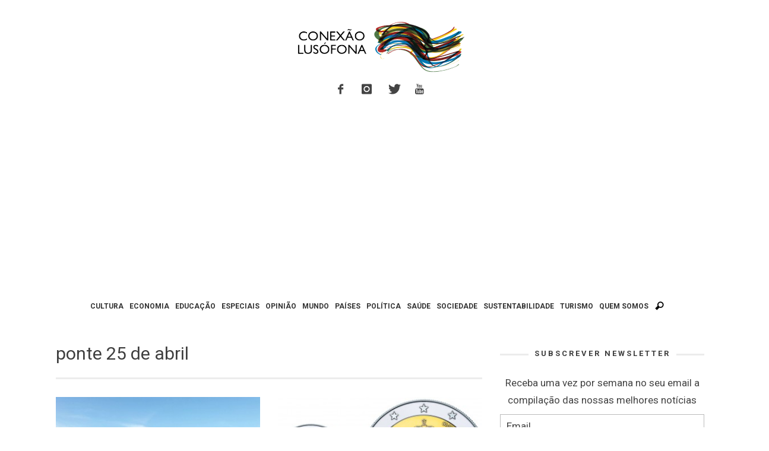

--- FILE ---
content_type: text/html; charset=utf-8
request_url: https://www.google.com/recaptcha/api2/aframe
body_size: 265
content:
<!DOCTYPE HTML><html><head><meta http-equiv="content-type" content="text/html; charset=UTF-8"></head><body><script nonce="QdUxPap_w86DiNVnHdeepA">/** Anti-fraud and anti-abuse applications only. See google.com/recaptcha */ try{var clients={'sodar':'https://pagead2.googlesyndication.com/pagead/sodar?'};window.addEventListener("message",function(a){try{if(a.source===window.parent){var b=JSON.parse(a.data);var c=clients[b['id']];if(c){var d=document.createElement('img');d.src=c+b['params']+'&rc='+(localStorage.getItem("rc::a")?sessionStorage.getItem("rc::b"):"");window.document.body.appendChild(d);sessionStorage.setItem("rc::e",parseInt(sessionStorage.getItem("rc::e")||0)+1);localStorage.setItem("rc::h",'1768964443394');}}}catch(b){}});window.parent.postMessage("_grecaptcha_ready", "*");}catch(b){}</script></body></html>

--- FILE ---
content_type: application/javascript
request_url: https://www.conexaolusofona.org/wp-content/themes/sprout/js/main.js?ver=1.0.8
body_size: 3949
content:
/* -----------------------------------------------------------------------------
 * Document ready
 * -------------------------------------------------------------------------- */
// Set jQuery to NoConflict Mode
jQuery.noConflict();

;(function( $, window, document, undefined ){
	"use strict";

	$.fn.vwPaginationAjax = function() {
		function progressiveAnimate(items, reverse) {
			var i = 0;

			if (reverse) {
				items = $(items.get().reverse());
			}

			items.each(function(){
				var $this = $(this);

				if (reverse) {
					$this.stop().delay( i + '').fadeTo(150, 0);
				} else {
					$this.stop().delay( i + '').fadeTo(150, 1);
				}

				i = i + 100;
			});
		}

		function bind_click_event( $placeholder ) {
			var $link = $placeholder.find( '.vw-page-navigation-pagination a' );
			$link.click( _on_click );

			// Auto loading for infinite scrolling
			$placeholder.find( '.vw-pagination-load-more.vw-pagination-infinite-auto' ).waypoint({
				handler: function( direction ) {
					$link.click();
				},
				offset: '90%',
			});
		}

		var _on_click = function( e ) {
			e.preventDefault(); // prevent default linking
			var $this = $( this );
			var link = $this.attr( 'href' );
			var $container = $this.closest( '.vwspc-section, .vw-post-shortcode, .vw-page-content' );
			var container_id = $container.attr( 'id' );
			var is_infinite_scrolling = $this.hasClass( 'vw-pagination-infinite' );

			if( ! container_id ) {
				console.log( 'AJAX Pagination Error: No container' );
			}

			if ( $container.hasClass( 'vwspc-section' ) ) {
				var placeholder = '#'+container_id+' .vwspc-section-content';
				var $post_container = $container.find( '.vwspc-section-content .vw-post-loop' );
				var $controls = $container.find( '.vwspc-section-content .vw-post-loop > *, .vwspc-section-content .vw-page-navigation' );

			} else { // hasClass( 'vw-post-shortcode' )
				var placeholder = '#'+container_id;
				var $post_container = $container.find( '.vw-post-loop' );
				var $controls = $container.find( '.vw-post-loop > *, .vw-page-navigation' );

			}

			var $placeholder = $( placeholder );

			if ( is_infinite_scrolling ) { // For infinite scrolling
				$placeholder.find( '.vw-page-navigation' ).append( '<div class="vw-infinite-loading-icon vw-loading-icon vw-preloader-bg"></div>' );
				$placeholder.find( '.vw-pagination-load-more' ).css( 'opacity', 0 );

				$( '<div>' ).load( link + ' ' + placeholder, function( response, status, xhr ) {
					if( status == 'success' ) {
						var new_items = $( this ).find( '.vw-post-loop-inner > *' );

						// Insert items
						$placeholder.find( '.vw-post-loop-inner' ).append( new_items );
						$placeholder.find( '.vw-isotope' ).isotope( 'appended', new_items );
						$( '.vw-isotope' ).vwIsotope();

						// Update pagination
						var $new_pagination = $( this ).find( '.vw-page-navigation' );

						$placeholder.find( '.vw-page-navigation' ).remove();

						$placeholder.append( $new_pagination );
						bind_click_event( $placeholder );
					}

					if( status == 'error' ) {
						console.log( 'AJAX Pagination Error: '+xhr.status+': '+xhr.statusText );
					}
				} )


			} else { // For numeric pagination
				var $viewport = $('html, body');
				$viewport
					.animate( { scrollTop: $container.offset().top - 60 }, 1700, "easeOutQuint")
					.bind("scroll mousedown DOMMouseScroll mousewheel keyup", function (e) {
						if (e.which > 0 || e.type === "mousedown" || e.type === "mousewheel") {
							$viewport.stop().unbind('scroll mousedown DOMMouseScroll mousewheel keyup');
						}
					});

				$controls.fadeTo( 500, 0, function() {
					$( this ).css('visibility', 'hidden');
				} );
				$post_container.addClass( 'vw-preloader-bg' );
				$placeholder.load( link + ' ' + placeholder + '>*', function( response, status, xhr ) {
					if( status == 'success' ) {
						$( '.vw-isotope' ).vwIsotope();
						$container.removeClass( 'vw-preloader-bg' );
						bind_click_event( $placeholder );
					}

					if( status == 'error' ) {
						console.log( 'Error: '+xhr.status+': '+xhr.statusText );
					}
				} );

			}
		}

		bind_click_event( $( this ) );
	}

	$.fn.vwIsotope = function() {
		if ( $.fn.isotope ) {
			var $isotope_list = $( this );
			$isotope_list.imagesLoaded( function () {
				$isotope_list.isotope();

				$( window ).resize( function() {
					$isotope_list.isotope( 'layout' );
				} );
			});
		}
	};

	$.fn.vwSticky = function() {
		if ( $.fn.sticky ) {
			var $sticky_bar = $( this );
			var $sticky_wrapper = false;
			var offset = 0;

			if ( $( '#wpadminbar' ).length ) {
				offset = $( '#wpadminbar' ).height();
			}

			$sticky_bar.addClass( 'vw-sticky' ).removeClass( 'is-not-sticky' ).sticky( {
				wrapperClassName: 'vw-sticky-wrapper is-not-sticky',
				topSpacing: offset,

			} ).on( 'sticky-start', function() {
				$( this ).parents( '.vw-sticky-wrapper' ).removeClass( 'is-not-sticky' );

			} ).on( 'sticky-end', function() {
				$( this ).parents( '.vw-sticky-wrapper' ).addClass( 'is-not-sticky' );

			} );

			$( window ).resize( function() {
				if ( ! $sticky_wrapper ) $sticky_wrapper = $( '.vw-sticky-wrapper' );
				$sticky_wrapper.css('height', $sticky_bar.outerHeight());
				$sticky_bar.sticky( 'update' );
			} );
		}
	}

	$.fn.vwBxSlider = function( options ) {
		var default_options = {
			mode: 'horizontal',
			speed: parseInt( vw_main_js.bxslider_transition_speed ),
			adaptiveHeight: true,
			auto: parseInt( vw_main_js.bxslider_auto_start ),
			autoControls: false,
			autoHover: parseInt( vw_main_js.bxslider_pause_on_hover ),
			captions: false,
			controls: true,
			infiniteLoop: true,
			minSlides: 1,
			moveSlides: 0,
			pager: false,
			pause: parseInt( vw_main_js.bxslider_slide_duration ),
			preloadImages: "visible",
			nextText: '<i class="icon-iconic-right"></i>',
			prevText: '<i class="icon-iconic-left"></i>',
			slideMargin: 0,
			touchEnabled: true,
			preventDefaultSwipeX: true,
			preventDefaultSwipeY: false,
			oneToOneTouch: true,
			responsive: true,
			useCSS: false,
		}

		this.each( function () {
			var $this = $( this );

			$this.find( '.vw-bxslider-slides' ).bxSlider( $.extend( {
				onSliderLoad: function() {
					$this.animate( {
						'opacity': 1,
						'height': $this.find( '.vw-bxslider-slides > li:first-child' ).height(),
					}, 500, function() {
						$this.removeClass( 'vw-bxslider-loading' );
						$this.css( {
							'opacity': '',
							'height': '',
						} );
					} );

				}
			}, default_options, options ) );

		} );
	}

	// Initial all scripts
	$( window ).load( function () {
		if ( $.fn.bxSlider ) {
			// Lazy load to avoid invalid size issue
			$('.vw-post-loop-slider-carousel').each( function () {
				var $this = $( this );
				if ( $this.parents( '.widget_vw_widget_posts' ).length ) {
					$this.vwBxSlider( {
						slideWidth: 360,
						minSlides: 1,
						maxSlides: 1,
						moveSlides: 1,
						slideMargin: 10,
					} );
				}  else {
					$this.vwBxSlider( {
						slideWidth: 360,
						minSlides: 1,
						maxSlides: 4,
						moveSlides: 1,
						slideMargin: 10,
					} );
				}
			} );
		}
	});

	$( document ).ready( function () {
		// Slider
		if ( $.fn.bxSlider ) {
			$('.vw-post-loop-slider-large, .vw-post-loop-slider-large-single, .vw-embeded-gallery.vw-bxslider').vwBxSlider( {
				slideWidth: 0,
				mode: 'fade',
				minSlides: 1,
				maxSlides: 1,
				moveSlides: 1,
			} );
		}

		// ImgLiquid
		if ( $.fn.imgLiquid ) {
			$( '.vw-post-loop-slider-large .vw-post-style-slide, .vw-post-loop-slider-large-single .vw-post-style-slide' ).imgLiquid();
		}

		// Breaking News
		if ( $.fn.newsTicker ) {
			$('.vw-breaking-news-list').newsTicker( {
				row_height: 29,
				max_rows: 1,
				speed: 600,
				direction: 'up',
				duration: 4000,
				autostart: 1,
				pauseOnHover: 1
			} ).addClass( 'loaded' );
		}

		if ( $.fn.mmenu ) {
			$(".vw-menu-mobile-wrapper").mmenu({
				classes: "mm-slide",
				offCanvas: {
					position: "right",
					// zposition : "front",
				},
				// clone:true,
				// searchfield: true
			});

			$(".vw-mobile-nav-button").click(function() {
				$(".vw-menu-mobile-wrapper").trigger("open.mm");
			});
		}

		if ( $.fn.backstretch ) {
			$( '.vwspc-section-full-page-link' ).each( function () {
				var $this = $( this );
				var background_url = $this.find( 'img.vw-full-page-link-background' ).attr( 'src' );

				if ( background_url ) {
					$this.backstretch( background_url, {
						fade: vw_main_js.VW_CONST_BACKSTRETCH_OPT_FADE,
						centeredY: vw_main_js.VW_CONST_BACKSTRETCH_OPT_CENTEREDY,
						centeredX: vw_main_js.VW_CONST_BACKSTRETCH_OPT_CENTEREDX,
						duration: vw_main_js.VW_CONST_BACKSTRETCH_OPT_DURATION,
					} );
				}
			} );
		}

		// Sticky Bar
		$( '.vw-menu-main-wrapper' ).vwSticky();

		// FitVids
		if ( $.fn.fitVids ) {
			$( '.vw-embeded-media, .vw-featured-image-wrapper, .flxmap-container, .comment-body, .vw-post-content, #footer' ).fitVids( { customSelector: "iframe[src*='maps.google.'],iframe[src*='soundcloud.com']" } );
		}

		// -----------------------------------------------------------------------------
		// Isotope - Mansonry grid
		//
		$( '.vw-isotope' ).vwIsotope();

		// MagnificPopup
		if ( $.fn.magnificPopup ) {
			$( '.vw-post-meta-icon.vw-post-share-count' ).magnificPopup({
				type: 'inline',

				fixedContentPos: false,
				fixedBgPos: true,

				overflowY: 'auto',

				closeBtnInside: true,
				preloader: false,

				midClick: true,
				removalDelay: 300,
				mainClass: 'my-mfp-zoom-in'
			}).click( function( e ) {
				e.preventDefault();
			} );


			// Add light box to featured image
			$( "body.single .vw-page-content a[href*='.png'], body.single .vw-page-content a[href*='.jpg'], body.single .vw-page-content a[href*='.jpeg'], .vw-custom-tiled-gallery a, .vw-embeded-gallery.vw-bxslider .vw-bxslider-slides a" ).magnificPopup({
				type: 'image',
				closeOnContentClick: true,
				gallery: {
					enabled: true,
					navigateByImgClick: true,
					preload: [0,1] // Will preload 0 - before current, and 1 after the current image
				},
				image: {
					verticalFit: true,
					titleSrc: function( item ) {
						var title = item.el.attr('title');
						if ( ! title ) {
							title = $( 'img', item.el ).attr('alt');
						}

						return title;
					}
				}
			});
		}

		if ( $.fn.superfish ) {
			$('.vw-menu-location-top').superfish({
				delay:       800,                            // one second delay on mouseout
				animation:   {opacity:'show',height:'show'},  // fade-in and slide-down animation
				speed:       'fast',                          // faster animation speed
				autoArrows:  false                            // disable generation of arrow mark-up
			});

			$('.vw-menu-location-main').superfish({
				popUpSelector: '.sub-menu-wrapper',
				delay:       800,                            // one second delay on mouseout
				animation:   {opacity:'show',height:'show'},  // fade-in and slide-down animation
				speed:       'fast',                          // faster animation speed
				autoArrows:  false                            // disable generation of arrow mark-up
			});
		}

		//  Instant search
		if ( $.fn.instant_search ) {
			$( '.vw-instant-search-buton' ).instant_search();
		}

		// Ajax pagination
		if ( $.fn.vwPaginationAjax ) {
			$( '.vwspc-section, body.archive #vw-page-content, .vw-page-content' ).vwPaginationAjax();
		}

		// Widget Tabs
		if ( $.fn.tabs ) {
			$( ".vw-post-tabed" ).tabs( {
				show: { effect: "fade", duration: 300 }
			} );
		}

		// Wordpress gallery grid
		$( '.vw-custom-tiled-gallery' ).each( function ( i, el ) {
			var $gallery =  $( el );
			var layout = $gallery.attr( 'data-gallery-layout' );
			if ( ! ( parseInt( layout, 10 ) > 0 ) ) {
				layout = '213'; // Default layout
			}

			layout = layout.split('');
			var columnLayout = [];
			for (var i in layout ) {
				var columnCount = parseInt( layout[i], 10 );
				var columnWidth = 100.0 / columnCount;
				for ( var j = 1; j <= columnCount; j++ ) {
					columnLayout.push( columnWidth );
				}
			}

			$gallery.find( '> figure' ).each( function( i, el ) {
				var $el = $( el );
				var layoutIndex = i % columnLayout.length;
				$el.css( 'width', columnLayout[ layoutIndex ] - 1 + '%' );
			} );
		} );

		// Full page link section
		$( '.vwspc-section-full-page-link' ).click( function() {
			window.location = $( this ).find( 'a' ).eq(0).attr( 'href' );
		} );

		// -----------------------------------------------------------------------------
		// Tipsy
		//
		if ( $.fn.tipsy ) {
			$('.widget_vw_widget_author_list a, .vw-author-socials a, .vw-category-link, .vw-author-avatar, .author-name, .vw-post-date, .vw-post-shares-social, .bbp-author-avatar, .vw-post-comment-count, .vw-post-likes-count, .vw-post-view-count, .vw-post-share-count').tipsy( {
				fade: true,
				gravity: 's',
			} );
		}

		// -----------------------------------------------------------------------------
		// Sticky Sidebar
		//
		if ( $.fn.hcSticky ) {
			var offset = 15;

			if ( $( '#wpadminbar' ) ) {
				offset += $( '#wpadminbar' ).height();
			}

			if ( $( 'body.vw-site-enable-sticky-menu' ) ) {
				offset += $( '#vw-menu-main-sticky-wrapper' ).height();
			}

			$(".vwspc-section-sidebar .vw-sticky-sidebar, .vw-page-wrapper .vw-sticky-sidebar").hcSticky( {
				stickTo: '.container',
				wrapperClassName: 'vw-sticky-sidebar-wrapper',
				offResolutions: [-992],
				top: offset,
			} );
		}

		/**
		 * Background Ads
		 */
		if ( parseInt( vw_main_js.bg_ads_enable ) ) {
			var ads_element = '.mm-page';
			var ads_left_url = vw_main_js.bg_ads_left_url || vw_main_js.bg_ads_right_url;
			var ads_right_url = vw_main_js.bg_ads_right_url || vw_main_js.bg_ads_left_url;

			$( ads_element ).click(function(event){

				var target = $( event.target );

				// If use hover users the clickable zones
				if ( target.is( ads_element ) ) {

					// Add links to left an right side
					var width = $( document ).width();

					if ( event.pageX <= ( width / 2 ) ) { // Left side
						var win = window.open( ads_left_url, '_blank' );
					} else { // Right side
						var win = window.open( ads_right_url, '_blank' );
					}

					win.focus();
				}
			} );

			$( document ).mousemove( function( event ) {
				var target = $( event.target );
				if ( target.is( ads_element ) ) {
					target.css( 'cursor', 'pointer' );
				} else {
					target.css( 'cursor','auto' );
				}
			} );
		}

	} );

})( jQuery, window , document );
